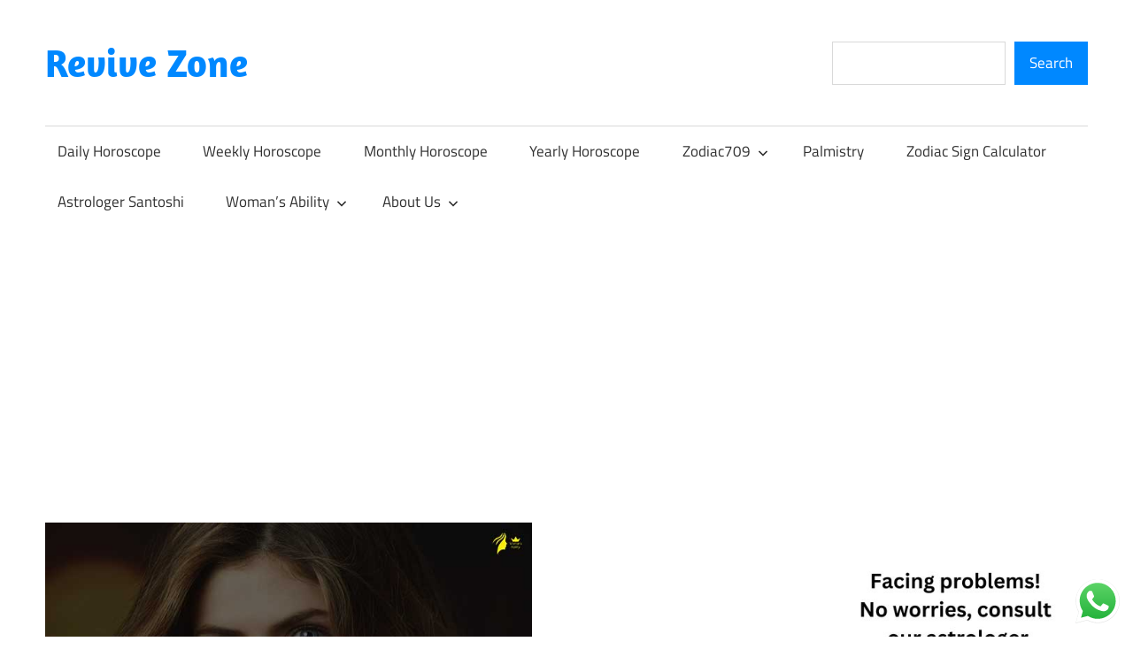

--- FILE ---
content_type: text/html; charset=utf-8
request_url: https://www.google.com/recaptcha/api2/anchor?ar=1&k=6LfqbBwqAAAAAPN_noGxEGXxjTOgBfvGeY4prRS5&co=aHR0cHM6Ly9yZXZpdmV6b25lLmNvbTo0NDM.&hl=en&v=PoyoqOPhxBO7pBk68S4YbpHZ&size=normal&anchor-ms=20000&execute-ms=30000&cb=ezvda1qxbz75
body_size: 49199
content:
<!DOCTYPE HTML><html dir="ltr" lang="en"><head><meta http-equiv="Content-Type" content="text/html; charset=UTF-8">
<meta http-equiv="X-UA-Compatible" content="IE=edge">
<title>reCAPTCHA</title>
<style type="text/css">
/* cyrillic-ext */
@font-face {
  font-family: 'Roboto';
  font-style: normal;
  font-weight: 400;
  font-stretch: 100%;
  src: url(//fonts.gstatic.com/s/roboto/v48/KFO7CnqEu92Fr1ME7kSn66aGLdTylUAMa3GUBHMdazTgWw.woff2) format('woff2');
  unicode-range: U+0460-052F, U+1C80-1C8A, U+20B4, U+2DE0-2DFF, U+A640-A69F, U+FE2E-FE2F;
}
/* cyrillic */
@font-face {
  font-family: 'Roboto';
  font-style: normal;
  font-weight: 400;
  font-stretch: 100%;
  src: url(//fonts.gstatic.com/s/roboto/v48/KFO7CnqEu92Fr1ME7kSn66aGLdTylUAMa3iUBHMdazTgWw.woff2) format('woff2');
  unicode-range: U+0301, U+0400-045F, U+0490-0491, U+04B0-04B1, U+2116;
}
/* greek-ext */
@font-face {
  font-family: 'Roboto';
  font-style: normal;
  font-weight: 400;
  font-stretch: 100%;
  src: url(//fonts.gstatic.com/s/roboto/v48/KFO7CnqEu92Fr1ME7kSn66aGLdTylUAMa3CUBHMdazTgWw.woff2) format('woff2');
  unicode-range: U+1F00-1FFF;
}
/* greek */
@font-face {
  font-family: 'Roboto';
  font-style: normal;
  font-weight: 400;
  font-stretch: 100%;
  src: url(//fonts.gstatic.com/s/roboto/v48/KFO7CnqEu92Fr1ME7kSn66aGLdTylUAMa3-UBHMdazTgWw.woff2) format('woff2');
  unicode-range: U+0370-0377, U+037A-037F, U+0384-038A, U+038C, U+038E-03A1, U+03A3-03FF;
}
/* math */
@font-face {
  font-family: 'Roboto';
  font-style: normal;
  font-weight: 400;
  font-stretch: 100%;
  src: url(//fonts.gstatic.com/s/roboto/v48/KFO7CnqEu92Fr1ME7kSn66aGLdTylUAMawCUBHMdazTgWw.woff2) format('woff2');
  unicode-range: U+0302-0303, U+0305, U+0307-0308, U+0310, U+0312, U+0315, U+031A, U+0326-0327, U+032C, U+032F-0330, U+0332-0333, U+0338, U+033A, U+0346, U+034D, U+0391-03A1, U+03A3-03A9, U+03B1-03C9, U+03D1, U+03D5-03D6, U+03F0-03F1, U+03F4-03F5, U+2016-2017, U+2034-2038, U+203C, U+2040, U+2043, U+2047, U+2050, U+2057, U+205F, U+2070-2071, U+2074-208E, U+2090-209C, U+20D0-20DC, U+20E1, U+20E5-20EF, U+2100-2112, U+2114-2115, U+2117-2121, U+2123-214F, U+2190, U+2192, U+2194-21AE, U+21B0-21E5, U+21F1-21F2, U+21F4-2211, U+2213-2214, U+2216-22FF, U+2308-230B, U+2310, U+2319, U+231C-2321, U+2336-237A, U+237C, U+2395, U+239B-23B7, U+23D0, U+23DC-23E1, U+2474-2475, U+25AF, U+25B3, U+25B7, U+25BD, U+25C1, U+25CA, U+25CC, U+25FB, U+266D-266F, U+27C0-27FF, U+2900-2AFF, U+2B0E-2B11, U+2B30-2B4C, U+2BFE, U+3030, U+FF5B, U+FF5D, U+1D400-1D7FF, U+1EE00-1EEFF;
}
/* symbols */
@font-face {
  font-family: 'Roboto';
  font-style: normal;
  font-weight: 400;
  font-stretch: 100%;
  src: url(//fonts.gstatic.com/s/roboto/v48/KFO7CnqEu92Fr1ME7kSn66aGLdTylUAMaxKUBHMdazTgWw.woff2) format('woff2');
  unicode-range: U+0001-000C, U+000E-001F, U+007F-009F, U+20DD-20E0, U+20E2-20E4, U+2150-218F, U+2190, U+2192, U+2194-2199, U+21AF, U+21E6-21F0, U+21F3, U+2218-2219, U+2299, U+22C4-22C6, U+2300-243F, U+2440-244A, U+2460-24FF, U+25A0-27BF, U+2800-28FF, U+2921-2922, U+2981, U+29BF, U+29EB, U+2B00-2BFF, U+4DC0-4DFF, U+FFF9-FFFB, U+10140-1018E, U+10190-1019C, U+101A0, U+101D0-101FD, U+102E0-102FB, U+10E60-10E7E, U+1D2C0-1D2D3, U+1D2E0-1D37F, U+1F000-1F0FF, U+1F100-1F1AD, U+1F1E6-1F1FF, U+1F30D-1F30F, U+1F315, U+1F31C, U+1F31E, U+1F320-1F32C, U+1F336, U+1F378, U+1F37D, U+1F382, U+1F393-1F39F, U+1F3A7-1F3A8, U+1F3AC-1F3AF, U+1F3C2, U+1F3C4-1F3C6, U+1F3CA-1F3CE, U+1F3D4-1F3E0, U+1F3ED, U+1F3F1-1F3F3, U+1F3F5-1F3F7, U+1F408, U+1F415, U+1F41F, U+1F426, U+1F43F, U+1F441-1F442, U+1F444, U+1F446-1F449, U+1F44C-1F44E, U+1F453, U+1F46A, U+1F47D, U+1F4A3, U+1F4B0, U+1F4B3, U+1F4B9, U+1F4BB, U+1F4BF, U+1F4C8-1F4CB, U+1F4D6, U+1F4DA, U+1F4DF, U+1F4E3-1F4E6, U+1F4EA-1F4ED, U+1F4F7, U+1F4F9-1F4FB, U+1F4FD-1F4FE, U+1F503, U+1F507-1F50B, U+1F50D, U+1F512-1F513, U+1F53E-1F54A, U+1F54F-1F5FA, U+1F610, U+1F650-1F67F, U+1F687, U+1F68D, U+1F691, U+1F694, U+1F698, U+1F6AD, U+1F6B2, U+1F6B9-1F6BA, U+1F6BC, U+1F6C6-1F6CF, U+1F6D3-1F6D7, U+1F6E0-1F6EA, U+1F6F0-1F6F3, U+1F6F7-1F6FC, U+1F700-1F7FF, U+1F800-1F80B, U+1F810-1F847, U+1F850-1F859, U+1F860-1F887, U+1F890-1F8AD, U+1F8B0-1F8BB, U+1F8C0-1F8C1, U+1F900-1F90B, U+1F93B, U+1F946, U+1F984, U+1F996, U+1F9E9, U+1FA00-1FA6F, U+1FA70-1FA7C, U+1FA80-1FA89, U+1FA8F-1FAC6, U+1FACE-1FADC, U+1FADF-1FAE9, U+1FAF0-1FAF8, U+1FB00-1FBFF;
}
/* vietnamese */
@font-face {
  font-family: 'Roboto';
  font-style: normal;
  font-weight: 400;
  font-stretch: 100%;
  src: url(//fonts.gstatic.com/s/roboto/v48/KFO7CnqEu92Fr1ME7kSn66aGLdTylUAMa3OUBHMdazTgWw.woff2) format('woff2');
  unicode-range: U+0102-0103, U+0110-0111, U+0128-0129, U+0168-0169, U+01A0-01A1, U+01AF-01B0, U+0300-0301, U+0303-0304, U+0308-0309, U+0323, U+0329, U+1EA0-1EF9, U+20AB;
}
/* latin-ext */
@font-face {
  font-family: 'Roboto';
  font-style: normal;
  font-weight: 400;
  font-stretch: 100%;
  src: url(//fonts.gstatic.com/s/roboto/v48/KFO7CnqEu92Fr1ME7kSn66aGLdTylUAMa3KUBHMdazTgWw.woff2) format('woff2');
  unicode-range: U+0100-02BA, U+02BD-02C5, U+02C7-02CC, U+02CE-02D7, U+02DD-02FF, U+0304, U+0308, U+0329, U+1D00-1DBF, U+1E00-1E9F, U+1EF2-1EFF, U+2020, U+20A0-20AB, U+20AD-20C0, U+2113, U+2C60-2C7F, U+A720-A7FF;
}
/* latin */
@font-face {
  font-family: 'Roboto';
  font-style: normal;
  font-weight: 400;
  font-stretch: 100%;
  src: url(//fonts.gstatic.com/s/roboto/v48/KFO7CnqEu92Fr1ME7kSn66aGLdTylUAMa3yUBHMdazQ.woff2) format('woff2');
  unicode-range: U+0000-00FF, U+0131, U+0152-0153, U+02BB-02BC, U+02C6, U+02DA, U+02DC, U+0304, U+0308, U+0329, U+2000-206F, U+20AC, U+2122, U+2191, U+2193, U+2212, U+2215, U+FEFF, U+FFFD;
}
/* cyrillic-ext */
@font-face {
  font-family: 'Roboto';
  font-style: normal;
  font-weight: 500;
  font-stretch: 100%;
  src: url(//fonts.gstatic.com/s/roboto/v48/KFO7CnqEu92Fr1ME7kSn66aGLdTylUAMa3GUBHMdazTgWw.woff2) format('woff2');
  unicode-range: U+0460-052F, U+1C80-1C8A, U+20B4, U+2DE0-2DFF, U+A640-A69F, U+FE2E-FE2F;
}
/* cyrillic */
@font-face {
  font-family: 'Roboto';
  font-style: normal;
  font-weight: 500;
  font-stretch: 100%;
  src: url(//fonts.gstatic.com/s/roboto/v48/KFO7CnqEu92Fr1ME7kSn66aGLdTylUAMa3iUBHMdazTgWw.woff2) format('woff2');
  unicode-range: U+0301, U+0400-045F, U+0490-0491, U+04B0-04B1, U+2116;
}
/* greek-ext */
@font-face {
  font-family: 'Roboto';
  font-style: normal;
  font-weight: 500;
  font-stretch: 100%;
  src: url(//fonts.gstatic.com/s/roboto/v48/KFO7CnqEu92Fr1ME7kSn66aGLdTylUAMa3CUBHMdazTgWw.woff2) format('woff2');
  unicode-range: U+1F00-1FFF;
}
/* greek */
@font-face {
  font-family: 'Roboto';
  font-style: normal;
  font-weight: 500;
  font-stretch: 100%;
  src: url(//fonts.gstatic.com/s/roboto/v48/KFO7CnqEu92Fr1ME7kSn66aGLdTylUAMa3-UBHMdazTgWw.woff2) format('woff2');
  unicode-range: U+0370-0377, U+037A-037F, U+0384-038A, U+038C, U+038E-03A1, U+03A3-03FF;
}
/* math */
@font-face {
  font-family: 'Roboto';
  font-style: normal;
  font-weight: 500;
  font-stretch: 100%;
  src: url(//fonts.gstatic.com/s/roboto/v48/KFO7CnqEu92Fr1ME7kSn66aGLdTylUAMawCUBHMdazTgWw.woff2) format('woff2');
  unicode-range: U+0302-0303, U+0305, U+0307-0308, U+0310, U+0312, U+0315, U+031A, U+0326-0327, U+032C, U+032F-0330, U+0332-0333, U+0338, U+033A, U+0346, U+034D, U+0391-03A1, U+03A3-03A9, U+03B1-03C9, U+03D1, U+03D5-03D6, U+03F0-03F1, U+03F4-03F5, U+2016-2017, U+2034-2038, U+203C, U+2040, U+2043, U+2047, U+2050, U+2057, U+205F, U+2070-2071, U+2074-208E, U+2090-209C, U+20D0-20DC, U+20E1, U+20E5-20EF, U+2100-2112, U+2114-2115, U+2117-2121, U+2123-214F, U+2190, U+2192, U+2194-21AE, U+21B0-21E5, U+21F1-21F2, U+21F4-2211, U+2213-2214, U+2216-22FF, U+2308-230B, U+2310, U+2319, U+231C-2321, U+2336-237A, U+237C, U+2395, U+239B-23B7, U+23D0, U+23DC-23E1, U+2474-2475, U+25AF, U+25B3, U+25B7, U+25BD, U+25C1, U+25CA, U+25CC, U+25FB, U+266D-266F, U+27C0-27FF, U+2900-2AFF, U+2B0E-2B11, U+2B30-2B4C, U+2BFE, U+3030, U+FF5B, U+FF5D, U+1D400-1D7FF, U+1EE00-1EEFF;
}
/* symbols */
@font-face {
  font-family: 'Roboto';
  font-style: normal;
  font-weight: 500;
  font-stretch: 100%;
  src: url(//fonts.gstatic.com/s/roboto/v48/KFO7CnqEu92Fr1ME7kSn66aGLdTylUAMaxKUBHMdazTgWw.woff2) format('woff2');
  unicode-range: U+0001-000C, U+000E-001F, U+007F-009F, U+20DD-20E0, U+20E2-20E4, U+2150-218F, U+2190, U+2192, U+2194-2199, U+21AF, U+21E6-21F0, U+21F3, U+2218-2219, U+2299, U+22C4-22C6, U+2300-243F, U+2440-244A, U+2460-24FF, U+25A0-27BF, U+2800-28FF, U+2921-2922, U+2981, U+29BF, U+29EB, U+2B00-2BFF, U+4DC0-4DFF, U+FFF9-FFFB, U+10140-1018E, U+10190-1019C, U+101A0, U+101D0-101FD, U+102E0-102FB, U+10E60-10E7E, U+1D2C0-1D2D3, U+1D2E0-1D37F, U+1F000-1F0FF, U+1F100-1F1AD, U+1F1E6-1F1FF, U+1F30D-1F30F, U+1F315, U+1F31C, U+1F31E, U+1F320-1F32C, U+1F336, U+1F378, U+1F37D, U+1F382, U+1F393-1F39F, U+1F3A7-1F3A8, U+1F3AC-1F3AF, U+1F3C2, U+1F3C4-1F3C6, U+1F3CA-1F3CE, U+1F3D4-1F3E0, U+1F3ED, U+1F3F1-1F3F3, U+1F3F5-1F3F7, U+1F408, U+1F415, U+1F41F, U+1F426, U+1F43F, U+1F441-1F442, U+1F444, U+1F446-1F449, U+1F44C-1F44E, U+1F453, U+1F46A, U+1F47D, U+1F4A3, U+1F4B0, U+1F4B3, U+1F4B9, U+1F4BB, U+1F4BF, U+1F4C8-1F4CB, U+1F4D6, U+1F4DA, U+1F4DF, U+1F4E3-1F4E6, U+1F4EA-1F4ED, U+1F4F7, U+1F4F9-1F4FB, U+1F4FD-1F4FE, U+1F503, U+1F507-1F50B, U+1F50D, U+1F512-1F513, U+1F53E-1F54A, U+1F54F-1F5FA, U+1F610, U+1F650-1F67F, U+1F687, U+1F68D, U+1F691, U+1F694, U+1F698, U+1F6AD, U+1F6B2, U+1F6B9-1F6BA, U+1F6BC, U+1F6C6-1F6CF, U+1F6D3-1F6D7, U+1F6E0-1F6EA, U+1F6F0-1F6F3, U+1F6F7-1F6FC, U+1F700-1F7FF, U+1F800-1F80B, U+1F810-1F847, U+1F850-1F859, U+1F860-1F887, U+1F890-1F8AD, U+1F8B0-1F8BB, U+1F8C0-1F8C1, U+1F900-1F90B, U+1F93B, U+1F946, U+1F984, U+1F996, U+1F9E9, U+1FA00-1FA6F, U+1FA70-1FA7C, U+1FA80-1FA89, U+1FA8F-1FAC6, U+1FACE-1FADC, U+1FADF-1FAE9, U+1FAF0-1FAF8, U+1FB00-1FBFF;
}
/* vietnamese */
@font-face {
  font-family: 'Roboto';
  font-style: normal;
  font-weight: 500;
  font-stretch: 100%;
  src: url(//fonts.gstatic.com/s/roboto/v48/KFO7CnqEu92Fr1ME7kSn66aGLdTylUAMa3OUBHMdazTgWw.woff2) format('woff2');
  unicode-range: U+0102-0103, U+0110-0111, U+0128-0129, U+0168-0169, U+01A0-01A1, U+01AF-01B0, U+0300-0301, U+0303-0304, U+0308-0309, U+0323, U+0329, U+1EA0-1EF9, U+20AB;
}
/* latin-ext */
@font-face {
  font-family: 'Roboto';
  font-style: normal;
  font-weight: 500;
  font-stretch: 100%;
  src: url(//fonts.gstatic.com/s/roboto/v48/KFO7CnqEu92Fr1ME7kSn66aGLdTylUAMa3KUBHMdazTgWw.woff2) format('woff2');
  unicode-range: U+0100-02BA, U+02BD-02C5, U+02C7-02CC, U+02CE-02D7, U+02DD-02FF, U+0304, U+0308, U+0329, U+1D00-1DBF, U+1E00-1E9F, U+1EF2-1EFF, U+2020, U+20A0-20AB, U+20AD-20C0, U+2113, U+2C60-2C7F, U+A720-A7FF;
}
/* latin */
@font-face {
  font-family: 'Roboto';
  font-style: normal;
  font-weight: 500;
  font-stretch: 100%;
  src: url(//fonts.gstatic.com/s/roboto/v48/KFO7CnqEu92Fr1ME7kSn66aGLdTylUAMa3yUBHMdazQ.woff2) format('woff2');
  unicode-range: U+0000-00FF, U+0131, U+0152-0153, U+02BB-02BC, U+02C6, U+02DA, U+02DC, U+0304, U+0308, U+0329, U+2000-206F, U+20AC, U+2122, U+2191, U+2193, U+2212, U+2215, U+FEFF, U+FFFD;
}
/* cyrillic-ext */
@font-face {
  font-family: 'Roboto';
  font-style: normal;
  font-weight: 900;
  font-stretch: 100%;
  src: url(//fonts.gstatic.com/s/roboto/v48/KFO7CnqEu92Fr1ME7kSn66aGLdTylUAMa3GUBHMdazTgWw.woff2) format('woff2');
  unicode-range: U+0460-052F, U+1C80-1C8A, U+20B4, U+2DE0-2DFF, U+A640-A69F, U+FE2E-FE2F;
}
/* cyrillic */
@font-face {
  font-family: 'Roboto';
  font-style: normal;
  font-weight: 900;
  font-stretch: 100%;
  src: url(//fonts.gstatic.com/s/roboto/v48/KFO7CnqEu92Fr1ME7kSn66aGLdTylUAMa3iUBHMdazTgWw.woff2) format('woff2');
  unicode-range: U+0301, U+0400-045F, U+0490-0491, U+04B0-04B1, U+2116;
}
/* greek-ext */
@font-face {
  font-family: 'Roboto';
  font-style: normal;
  font-weight: 900;
  font-stretch: 100%;
  src: url(//fonts.gstatic.com/s/roboto/v48/KFO7CnqEu92Fr1ME7kSn66aGLdTylUAMa3CUBHMdazTgWw.woff2) format('woff2');
  unicode-range: U+1F00-1FFF;
}
/* greek */
@font-face {
  font-family: 'Roboto';
  font-style: normal;
  font-weight: 900;
  font-stretch: 100%;
  src: url(//fonts.gstatic.com/s/roboto/v48/KFO7CnqEu92Fr1ME7kSn66aGLdTylUAMa3-UBHMdazTgWw.woff2) format('woff2');
  unicode-range: U+0370-0377, U+037A-037F, U+0384-038A, U+038C, U+038E-03A1, U+03A3-03FF;
}
/* math */
@font-face {
  font-family: 'Roboto';
  font-style: normal;
  font-weight: 900;
  font-stretch: 100%;
  src: url(//fonts.gstatic.com/s/roboto/v48/KFO7CnqEu92Fr1ME7kSn66aGLdTylUAMawCUBHMdazTgWw.woff2) format('woff2');
  unicode-range: U+0302-0303, U+0305, U+0307-0308, U+0310, U+0312, U+0315, U+031A, U+0326-0327, U+032C, U+032F-0330, U+0332-0333, U+0338, U+033A, U+0346, U+034D, U+0391-03A1, U+03A3-03A9, U+03B1-03C9, U+03D1, U+03D5-03D6, U+03F0-03F1, U+03F4-03F5, U+2016-2017, U+2034-2038, U+203C, U+2040, U+2043, U+2047, U+2050, U+2057, U+205F, U+2070-2071, U+2074-208E, U+2090-209C, U+20D0-20DC, U+20E1, U+20E5-20EF, U+2100-2112, U+2114-2115, U+2117-2121, U+2123-214F, U+2190, U+2192, U+2194-21AE, U+21B0-21E5, U+21F1-21F2, U+21F4-2211, U+2213-2214, U+2216-22FF, U+2308-230B, U+2310, U+2319, U+231C-2321, U+2336-237A, U+237C, U+2395, U+239B-23B7, U+23D0, U+23DC-23E1, U+2474-2475, U+25AF, U+25B3, U+25B7, U+25BD, U+25C1, U+25CA, U+25CC, U+25FB, U+266D-266F, U+27C0-27FF, U+2900-2AFF, U+2B0E-2B11, U+2B30-2B4C, U+2BFE, U+3030, U+FF5B, U+FF5D, U+1D400-1D7FF, U+1EE00-1EEFF;
}
/* symbols */
@font-face {
  font-family: 'Roboto';
  font-style: normal;
  font-weight: 900;
  font-stretch: 100%;
  src: url(//fonts.gstatic.com/s/roboto/v48/KFO7CnqEu92Fr1ME7kSn66aGLdTylUAMaxKUBHMdazTgWw.woff2) format('woff2');
  unicode-range: U+0001-000C, U+000E-001F, U+007F-009F, U+20DD-20E0, U+20E2-20E4, U+2150-218F, U+2190, U+2192, U+2194-2199, U+21AF, U+21E6-21F0, U+21F3, U+2218-2219, U+2299, U+22C4-22C6, U+2300-243F, U+2440-244A, U+2460-24FF, U+25A0-27BF, U+2800-28FF, U+2921-2922, U+2981, U+29BF, U+29EB, U+2B00-2BFF, U+4DC0-4DFF, U+FFF9-FFFB, U+10140-1018E, U+10190-1019C, U+101A0, U+101D0-101FD, U+102E0-102FB, U+10E60-10E7E, U+1D2C0-1D2D3, U+1D2E0-1D37F, U+1F000-1F0FF, U+1F100-1F1AD, U+1F1E6-1F1FF, U+1F30D-1F30F, U+1F315, U+1F31C, U+1F31E, U+1F320-1F32C, U+1F336, U+1F378, U+1F37D, U+1F382, U+1F393-1F39F, U+1F3A7-1F3A8, U+1F3AC-1F3AF, U+1F3C2, U+1F3C4-1F3C6, U+1F3CA-1F3CE, U+1F3D4-1F3E0, U+1F3ED, U+1F3F1-1F3F3, U+1F3F5-1F3F7, U+1F408, U+1F415, U+1F41F, U+1F426, U+1F43F, U+1F441-1F442, U+1F444, U+1F446-1F449, U+1F44C-1F44E, U+1F453, U+1F46A, U+1F47D, U+1F4A3, U+1F4B0, U+1F4B3, U+1F4B9, U+1F4BB, U+1F4BF, U+1F4C8-1F4CB, U+1F4D6, U+1F4DA, U+1F4DF, U+1F4E3-1F4E6, U+1F4EA-1F4ED, U+1F4F7, U+1F4F9-1F4FB, U+1F4FD-1F4FE, U+1F503, U+1F507-1F50B, U+1F50D, U+1F512-1F513, U+1F53E-1F54A, U+1F54F-1F5FA, U+1F610, U+1F650-1F67F, U+1F687, U+1F68D, U+1F691, U+1F694, U+1F698, U+1F6AD, U+1F6B2, U+1F6B9-1F6BA, U+1F6BC, U+1F6C6-1F6CF, U+1F6D3-1F6D7, U+1F6E0-1F6EA, U+1F6F0-1F6F3, U+1F6F7-1F6FC, U+1F700-1F7FF, U+1F800-1F80B, U+1F810-1F847, U+1F850-1F859, U+1F860-1F887, U+1F890-1F8AD, U+1F8B0-1F8BB, U+1F8C0-1F8C1, U+1F900-1F90B, U+1F93B, U+1F946, U+1F984, U+1F996, U+1F9E9, U+1FA00-1FA6F, U+1FA70-1FA7C, U+1FA80-1FA89, U+1FA8F-1FAC6, U+1FACE-1FADC, U+1FADF-1FAE9, U+1FAF0-1FAF8, U+1FB00-1FBFF;
}
/* vietnamese */
@font-face {
  font-family: 'Roboto';
  font-style: normal;
  font-weight: 900;
  font-stretch: 100%;
  src: url(//fonts.gstatic.com/s/roboto/v48/KFO7CnqEu92Fr1ME7kSn66aGLdTylUAMa3OUBHMdazTgWw.woff2) format('woff2');
  unicode-range: U+0102-0103, U+0110-0111, U+0128-0129, U+0168-0169, U+01A0-01A1, U+01AF-01B0, U+0300-0301, U+0303-0304, U+0308-0309, U+0323, U+0329, U+1EA0-1EF9, U+20AB;
}
/* latin-ext */
@font-face {
  font-family: 'Roboto';
  font-style: normal;
  font-weight: 900;
  font-stretch: 100%;
  src: url(//fonts.gstatic.com/s/roboto/v48/KFO7CnqEu92Fr1ME7kSn66aGLdTylUAMa3KUBHMdazTgWw.woff2) format('woff2');
  unicode-range: U+0100-02BA, U+02BD-02C5, U+02C7-02CC, U+02CE-02D7, U+02DD-02FF, U+0304, U+0308, U+0329, U+1D00-1DBF, U+1E00-1E9F, U+1EF2-1EFF, U+2020, U+20A0-20AB, U+20AD-20C0, U+2113, U+2C60-2C7F, U+A720-A7FF;
}
/* latin */
@font-face {
  font-family: 'Roboto';
  font-style: normal;
  font-weight: 900;
  font-stretch: 100%;
  src: url(//fonts.gstatic.com/s/roboto/v48/KFO7CnqEu92Fr1ME7kSn66aGLdTylUAMa3yUBHMdazQ.woff2) format('woff2');
  unicode-range: U+0000-00FF, U+0131, U+0152-0153, U+02BB-02BC, U+02C6, U+02DA, U+02DC, U+0304, U+0308, U+0329, U+2000-206F, U+20AC, U+2122, U+2191, U+2193, U+2212, U+2215, U+FEFF, U+FFFD;
}

</style>
<link rel="stylesheet" type="text/css" href="https://www.gstatic.com/recaptcha/releases/PoyoqOPhxBO7pBk68S4YbpHZ/styles__ltr.css">
<script nonce="Z6ro8i-cjNJ6F946D3orIw" type="text/javascript">window['__recaptcha_api'] = 'https://www.google.com/recaptcha/api2/';</script>
<script type="text/javascript" src="https://www.gstatic.com/recaptcha/releases/PoyoqOPhxBO7pBk68S4YbpHZ/recaptcha__en.js" nonce="Z6ro8i-cjNJ6F946D3orIw">
      
    </script></head>
<body><div id="rc-anchor-alert" class="rc-anchor-alert"></div>
<input type="hidden" id="recaptcha-token" value="[base64]">
<script type="text/javascript" nonce="Z6ro8i-cjNJ6F946D3orIw">
      recaptcha.anchor.Main.init("[\x22ainput\x22,[\x22bgdata\x22,\x22\x22,\[base64]/[base64]/[base64]/KE4oMTI0LHYsdi5HKSxMWihsLHYpKTpOKDEyNCx2LGwpLFYpLHYpLFQpKSxGKDE3MSx2KX0scjc9ZnVuY3Rpb24obCl7cmV0dXJuIGx9LEM9ZnVuY3Rpb24obCxWLHYpe04odixsLFYpLFZbYWtdPTI3OTZ9LG49ZnVuY3Rpb24obCxWKXtWLlg9KChWLlg/[base64]/[base64]/[base64]/[base64]/[base64]/[base64]/[base64]/[base64]/[base64]/[base64]/[base64]\\u003d\x22,\[base64]\x22,\[base64]/Dph7CsRbCm8KoIsOlwqAKwq/DoRJUMhoBw5FLwpsgdMKkXXPDsxREUXPDvMKPwoR+UMKGaMKnwpALXsOkw71QFWITwqXDl8KcNHnDmMOewovDv8KcTyVrw6h/HTpiHQnDsy9zVmxgwrLDj3EXaG5eY8OFwq3DkcKtwrjDq1ltCC7Cq8KSOsKWEcO9w4vCrB48w6URS3fDnVAZwrfCmC4pw7DDjS7Cv8OJTMKSw6Q5w4JfwqUcwpJxwqx9w6LCvBMfEsODUsOUGALCpXvCkjcffiQcwo0/w5EZw7Vcw7xmw4fCqcKBX8KDworCrRxew7YqwpvCoRk0wpt0w4zCrcO5FSzCgRBCE8ODwoBow70Mw63Cn0nDocKnw5wFBk5ywpgzw4t3wrQyAHEawoXDpsK7O8OUw6zChFcPwrEZTipkw7bCgsKCw6Z9w5bDhREDw43DkgxBT8OVQsOkw7/CjGFNwobDtzssKkHCqgE3w4AVw5vDgA9twr4ZKgHCtMKzwpjCtFfDnMOfwro4XcKjYMKNUw0rwqrDpzPCpcK7eSBGVTErai/CkxgoZEI/[base64]/[base64]/w7PDhHfCksOMQjjDusOewoTDtcOowqjDhTLDq8K3w7TCqkQ7MxEkWjhCJsKNYmU2UQpHOgDChjvDq0V0w6rCni8MHsOXw7YzwpXChTnCnirDicKtwotVHVdxRMOzcjTCq8O/JzPDu8O1w59ywoAoS8OUwopNUcOdQwRaG8OrwrXDuBVWwqvCuyvDiEXCilnDvsOOwrR8w7rCkyPCuhwUwrYSwqPDjMOYwoU2cnzDnMKMXypwZ3howqtWe0zCjcOUbsKpVEpmwrROwocxJcKJQ8O/w4jDjcKdw5fDmTsUa8KLL07CrFIHOiM/wqRcEHACW8K5MmdoC2F/[base64]/DlMOTQ1fDtHhRwpIlw5gOwp/CjgxSUm/[base64]/[base64]/DvTjCj8KCGMODwpseecO9ZcO/[base64]/w5gUIsKzMx3Du1NTwoQSSMOVBQBfO8Ovw7EAWXzCmjXDk3HClVLCrjV4w7U6wpnDv0DCjCwsw7JXw4fDrkjCosOTaXfCun/Cq8OawoLDhsKYOl/DrsKKwr46wpTCu8KPw6/DhAJJOS0Kw7VMw4EmUAbDjjpQw6LClcKpTDIPJMOEwpXCkFlpwopCU8K2wo0OfizCkW7DiMOResKPVkxUIsKIwqIIwoPCmAhJLlUzOwhcwoTDpks4w7Uvwq1VPWLDnsOkwpnDuQ4/OcKVK8KYw7EVMHxAw64uK8KEXMKRPSsSOy/CrcO0wp3CrMK1RcOWw5PCiQAtwrfDj8K+ZsK8w4xkwpvDvEUBwpHCi8KgWMOwTcKFw6/[base64]/w5bDrcOUVcK5RMOuYCg7wo/DqSPCnEvCln5Ww6hxw53Cu8OCw5p3F8OKf8OWw6zDocKpSMK8wrrCmmvCsFHCpx3CoE5qw6wHeMKKw5FEblc3wpHDigVSXQTCnHPCvMOFMkUxw5LDsT7DmS1qw6oEwqnDi8O5woNmYMK/KcKfXcKFwrwtwrHCuhYeP8KMQMKjw43CusKNwo/DvsKSWMKFw6TCuMOlw4DChsK1w4IfwqlyYAI1IcKJw5nDhsK3Mm1bDn4jw58/NAvCqsOVEsOpw4DCoMOLwrbDp8OGM8OxG0rDkcKTG8KNa2fDqsOWwqoiwpXDksO7w4PDrTPDllLDv8KXfyDDsUDDr3JjwpPClsOzw6Uqwp7Cu8KPMcKdwpnCjcOCwpNTbsKxw6nCnwXDhGzCqCfDhD/Dv8OrW8Kzw5zDncOdwo3Dr8OZw6XDhXbCvcOGDcOdfjzDiMO3csKgw7YYXHJYLcKjW8KOclE0d17Dk8KBwrDCjMO3wpo+w7BaH3TDvnvDumzDlcOswqDDs0wUw5VBfhcWwqzDgB/Ds3xgPFHDvTwLw6XDmj/DpsKdw7LDojPCgMO3w6djw4QrwrdFwr3CjcOIw5XCjTpoF1xEYR4ewrDCkMO9w6rCqMKVw7vDmWLCjQ9zTiRqKMK8AHzDmQIFw7bCg8KlLMOBwrx0HcKKwo/[base64]/DiMKwcx3CgcK1wqzDoG/DojzCmsKSwpbDhsKjw6k9McOZwrrCmhnCjnvCilfClw5Zwo91w5TDhB/Dnz8hXsKzOsKXw7xOw7JRTA7CrhA9wodoKcO5EDdewroFw68Iw5JEw77DncKpwpjDqcKxw7kkw58iwpDCkMKuWiXDqsOaN8Ouw6hCRcKbCQo1w79Cw4HCicK7CwdnwrF0w6LCmkFqwqRmGSF/E8KSGiPDhcOhwobDhG/ChzscfjwAEcKlE8O+w7/[base64]/Do8KzwrnCt1ppVFzCnUI5f8KRw77CiMKPw5jChhvDszoPWmgLK29LclLChGDCt8KJwoDCpsKVCMOywpDDi8OAK2PDnkTDsVzDq8OxNcOHwofDhMK9w7HDo8K/[base64]/woMRw7bClxbDr8OJYsKENlrDh3FuVMOYW1B5ZcKjwpnDsVnCjBBRw5hlwrHCksKTwp01YMKvw51tw618FAEUw6VCDlg5w5rDhgHChsOEOcO/M8O7D3EdYAovwqHCv8OowpxIGcO+wqITw7I7w5vCqMO1OCd1LnTCncOvwofCk2TDhMOtScO3JsO/WTTCgsKeTcO1GMKNZC7DqxR4KlbCi8KZF8Kjw5fCgcKdFMOxwpc+w7QvwqTCkA1+ZgfDlm7CtgxEE8OgR8K0UcORN8OqIMK5w6oHw6nDljTCssOpRMOzwpDCmF/[base64]/DqyVdw5vDkn7DmMKdwofDly/CisKXw5/DgMKwO8OVCXHDvcOTIcKSXD5DWjBpK1rDjnsHw6DDon/DskjDg8O3TcOBQQ4gNnrDt8Kiw7kiGQjCpsOgwovDoMKjw4A9EMK4woZUY8O8KMOQcsOow6LDqcKSPXPClh9wCko3wpQ7d8OvdyF5RMOvwpHDicO+wqdiNMO8w6LDkW8Fw5/[base64]/CgsKpwpx7d3LCksK4LMKtKQtSw5ZtWXQ/[base64]/CoxpUwoXDjjgVccKsSsOENGfCs8OqwozCsT3Dl18CKcOVw5fDv8OdDAbCisK/BcO9w719SXbDgSg0w6TDmS4Mw7ZCw7YFwofCnMOkwrzDrAhjwpfDtXUhI8K5GjM7bsKlL3FAw5g2w6AaMTPDmnfCpcOzw4Nvw7LDiMO0w4JawrJ6w7ZGw6bCvMOGZMK/AS1nTCTCicOWw6wJwqXDvsOYwrAGbkJNUUZnw51NbMKFw5IUP8OAcRMEw5vCrsOMw4bCvVY/[base64]/[base64]/woMAAcO/[base64]/w4/CqsOVIsKIQ0ZfbcO+EcOiwqchwqBvAS7DugxXBMKyVUrCrDbDgcOJwrgmTcKxEsO+woRIwqFJw6nDuRJGw5c4wql9ZsOMEnAxw6LCkMKRLDnCm8Otw5Yrw6tQwq4MVHzDr23Cp13DlQYsAw9+VMKDDMOPw6xTdkbDisO1w43ChsKiPGzDgzbCj8KwMsOSOw/CicO8w7UJw6I8w7HDonVNwpXCuRPCscKOwopwXjdFw7NqwpLDqMOJWhbDhirCkMKhfsKfDGtsw7TDpz/ChnFcQMOUwr1YfsOLIHBbwoINdcK6fcKzfcOaC0ghwpkmwq3DlsOJwrTDnMOowpdHwp7Dt8K+aMO5XMOid1XCv1fDjkTCslQSwpHDk8Oyw6gbwqrCj8KeKsOEwrRdwpjClsKAwq/Cg8K3wrjCvQnCljrCgiR3NsKyUcOCdA4MwoAJw4I8woTDgcOXWUDDoGg9DMKhNlzDrBYUWcKbwovCnsK6wpbCksOcUFjCuMKJwpYOw4TDunbDkRxrwpbDvXdhwonCgcOaVMKMw4jCj8KcEBYtwrzCgmgRO8OGwp8mXsOZw48wX3dXCsOGSsKuYG/[base64]/[base64]/CrngAw7XDpRrCl2wxasOYw5YMwrXCjhx4KTXDisKww4REJcOBw4rDu8O5C8O/woQBIh/Cq2rDl0E1w6HChGBgeMKrI3jDtSFFw597dcKYLsKNLMKTdmsBwpc2woMsw7Jgw7s2w4TDjVJ6KGo8YcKuw7hOacO4wrTDvsOvC8KIw6rDvXVXJ8O2ZMKndlbCtwhCwo9rw4jCt0t7bCURw7/CoVR/wrhXLsKcPMO8K3sXDxo5wrzChV0kwqvCkX/CnVPDl8KQVk/CrFlXJ8OswrFgwo1YAMO6GUQGT8KpVMKGw7sNw4wxOQF6dMO+w73CksOuPsKfNzHCocOiHMKcwo/CtcO2w5kNwoLDo8OIwqRqLmkxwpXDssO7Xm7Dl8OZRcK9w6AzA8OgF09GQ2jDhMKyTMKdwrnCh8O0WXHCiBTDin/CrSBUbsOATcOnwrrDh8OTwoFPwrteSHVhKsOqw4gaU8OLDRLCmcKMcFbDih0AW0B8JU7CssKGwoQ4LQjCqcKVOWbClATDmsKow79kaMO/[base64]/[base64]/wqnCtnJSwovCjHB/wp/[base64]/wp5udBnDmsOswpnDvsKTw4zCiMONCMOYLMK9DMO/[base64]/BsOiw6vCo8Kmwr7CoVPCnhDDlMOvQ8KoXHR2wqMkFnZaPcKKwrklMsOkw7DCjcOfbVEpa8ONwpXDonUsw5jCsC/DpCcgwrY0Mz0Twp7Dl3tJI3rCsyIww4/CoyLDllgWw7xzN8OQw4fDuQfDoMKQw41VwpPCqk5RwoFIQMOhU8KJXcKmfX3DkA1qCE0bBMOWGS4Cw7TCgR7Do8Kcw5zDscK3eAcww4UawrwEeERWw4/DgBjDscKLLgHDrTjCgQHDgMKFIFY8NnUdwoPCmcOyN8K1wr3DgcKCcsKyccOmVhTDr8ONOQbCssOAJFsxw7IBbA4dwp1gwqQYCcOKwpEVw6jClMOtwpw1CWjCqkp1OnHDv2vDu8KJw5PCgMOPL8O7w6nDjlVNw5deesKAwo1SU37CpMK/[base64]/DhnB9w5JQw6HDrjgfXcO+wrl3ZcKVMhLCuS/DjWUWYMKjTF/ClRZuN8OqPMKpw7XCgyLDikUawocmwp98w61Kw7vCkcObw4fDncOiaSPDgn0wWWUMDzoPwrh5wqsXwopGwox2KxDCmCHDgsKswq8dwr5nw4nCqxlDw4DCjn7Dp8KQw6PDo3HDjU3DtcOmEyAaNMOzw4pRwo7Cl8OGwo0bwoRww6gFZsOvw6jDhcKKLifCq8O1w65ow4/DlwBbw7/[base64]/w6fCnRDCn3U6wrjDqMOzwobCtcOGw4nCssKiw7wZw6XCjcKReMKpw5TCtlZfw7IHakrCu8Kyw53DkcKAJMOubEvDnMOqYEbDvmbCv8OAw5AbDsK2w73DsGzCisKLRw9yFMK0UcKuwo/DtsKlwqIlw67DtHYSw6fDrcKKw4JfFMOVSsKWYkvCpsOCD8K7woIeHGkcbMK2w7Z9wrp7JsKcH8Kmw7fDgwTCpcKqPsOrWHXDicOCdsKmKsOuw4lUwrfCoMOyQhoIQMOBTz0tw41Hw4pbBBsLZ8KhVAUxBcKFMTDCp1XCjcKzw5xRw5/CpsOdw5PCuMK0VGANwpNVYcKqASHDu8KGwrtwXihlwonCmgzDoDMpNMOBwrMNw75iaMKab8OPwrPDok85VyYOU3HDgG/Cp2rCvMOAwo/DhcOEJcOvXEpGwrrCmxQWFsOhw6DCiExwC3PCvxZSwqB+F8KsKTPDhMOUC8KUQQBXZyUjOsOMKSPCgMO4w7QqT38jwobCq09cwqHDi8OZVyISRDRrw6BhwoPCrMOFw5HCqgzDtsODDMO+wo7ClCDCj2/DrQdwacO7SDXCmcKwdMKYwo9UwrjCtTbCu8KhwrtIwqFswobCp0pjR8KeHnY5wqRzwoQFwqfCqFMyccOHwr9Lw6jDiMORw6PCuxV/AVnDj8KxwpECw7LDlh9nCcOuX8Odw5pdwq0VbxHDhMO8wqnDvh5zw5/CmR0Ow6vDjVU9wqbDnBpMwp5kPB/Ck1nDo8Kxwr3CjMKWwpoHw4bCm8KhTlvDt8KnTcKkwo5nwpZyw6bClUogwoYowrLCqTBgw6bDksONwoR8GQLDtkVSw5PCrnHCjifCusOhQ8KZdMK8w4zCpsOfwoPCvMK8DsKsw4rDucKNw6FGw7p5VF8/YlRpQMOgbHrDgMO6d8O7w7lcU1B9woF9U8KmHsKWY8K0woodwq9KNcOuwpleOsOZw70nw7RlXcKZacOkDMOoFEt2wp3DsCXCu8OFwr/DnMOfZsKjTHgiI10rdVVQwqgvBVDDk8OQwrsXOAcuwqYoZGjCqsOsw57ClS/DjcOsUsOZJMK9wqcjZ8KOfjccLHEgVhnDsyHDvsKILcKMw4XCsMKOUSLCvMKCWgjCtMKwMj0sJMKee8K7wo3DojfCkMK0w53DkcOYwrnDlShpBh8OwrUbS2/[base64]/CvnUiwqfDoxfDt8ObC8OJK8OJVENIBsKawqHDhMOTw4R4F8OEW8K3dcK+LsK5w7Zuw6YKwqLDl19WwpvDhnIuwrXDrGFDw5HDoFZJTCJ6XMK2w5w7QcKMCcOte8ODOsO/T18iwot/OiXDjcO6wrXDkGDCrg8Tw7xYNcKnDMKNwozDlEpfQcOwwpDCsG9Gw6nCmsOKwr9kw43Dm8KbUGrCn8ODGyQHw4LCl8Kew6QkwpQ2w6DDpQ5gwovDr117wrzDo8OsIcK5wqI0WMKywpUaw6cXw7vDnsOjw5dACcOJw5zDg8KGw7JzwrrCq8ONw6TDtU7CjSEvTh/[base64]/[base64]/DkRh7WcO2On/DiXXCkMK6cG1pw41CalPDmDoPwpvDsg7Cmk5/[base64]/[base64]/[base64]/[base64]/[base64]/w5duw6B4w7zCoh1GW1PCrsOcw6nCtjdvb8Omw5TCk8KHRC7DvsOlw5NoVMOuw7dNMMKTw60oKMKQXDDCvMKUCsO+b0jDjU5KwoADYVfCmsKswo/[base64]/[base64]/SE/DtwjCksKZwpTCqABzw5jDv8KmDcKzTsOxwpjDi1cRwpHCug3Cq8KRwqDCqMO5OcOjClotw5rCgSZzw50hw7JtFzxuSlHDtsO3wpJ/[base64]/B0vDvCh1w6JsYR1CbkPCt8OUWA0Xw6JAwqYLRBZSYm4Uw4jDqcKMwqJ5wpcmKTQwf8K+ATpZG8KWwrDCosKMR8OwZsOUw5TCtcKrKMKbRsKhw4sOw64/woPCnsKfw6omwrJjw57DgsOBNsKCRMKUUjXDi8Kww48uD2vCp8OOGyzDnDnDsDHCtHMWahTCqBHDm0hQJFNLYsOqUcOow6BdOG3CriVDDsK/fhpswoAaw7TDksKCLsO6wpjCmsKYw7Few4pFf8K+EH7Dv8OoSsO5w5bDoxzCjcO2wrkNLMOJOAzCncOXfW5SA8OMw5/DmhvCh8OnR1sMwoHCuVjDqsOHw7jDo8OQfhTDqsKuwr/Cv2zCmncqw5/DnMKGwo89w5UIwpLCoMKwwrjDsF/DgcKSwprDtCh6wrB/[base64]/MMKJwrnDrMOCNsKMVFMcw4LDgxIzw7bCsTzDtcKYw5YZD33CnMOwSsKvLMKXWcK3Cndtw4MRwpbCrGDDu8KfCXrCiMOzwr7DvsOsOMO/XWUWL8K1w5jDkAc7ZW4DwpTDp8O+PcOZPF1jXcOywoLDucKJw5BYw7HDo8K6ARbDs2RTfDQQWsOLw6dzwoPDpmPDq8KTLMOMf8OyZQh/wp5nVipsQl1Qwponw57Di8K9YcKqwpfDl13CqsO9L8O2w7d1w4EPw6A0d05SPR/CuhVmY8KOwpNBNSnCjsOKIWRow4Iif8KTLcOaLQMow6h7BsOZw4jClMK2bRLCgcOjB3Ihw6FzRgVwZ8Khw6jCkk9nFMO4w7HCqMKXwo/[base64]/DjGbDpmJNw70AXEzCmMOow7fCtsOdwrl3RsOOLcOtZcO/QMK+wpcSw4Y0E8O/w4IDw4XDllQVLMOtA8OnP8KBEQTCssKQbgDCk8KHwoDCqkbCjnM1UMKxwr/ChX8TcgEtwqHCtMOTw5wtw4UFw67CkT04w6HDoMO2wq4sEXbDl8KoLEx1GGXDpcKEw4ARw61rMsKnVGPCmRI4UsKHw53Dm0w/HBIRw47Ctk5kwpcGwpnCmWTDtFB4JcKqDFvCnsKJw6owfA/Dkz/CoxITwrrDm8K6WMOQw5xXwrrChMOsNy8sBMOBw6nDqcK+ScKLMQvDrmcnY8Kuw6/CiRpjw6o1wp8uflXCicO6RwzDrnhUccO1w6ADdEfCn2HCm8Kiw7PCmE7Cu8Kkw75ZwpLCmCx3ClgSPwVUw59gw4vClBbDiFnDv2s7w7pIGTECESXChsOtcsOXwr0TNVcJVE7DoMO5W0NMaHQBWMO/V8KOCgx0RgLCtcOlSMKjL2RkYxd2BBAFwr3DuRpTKsKVwozCgSnCrAh7woUlwqMVAGtGw7/CpUzCkUPDu8KCw5JFw7odcsODw5c0wr/CusOwIVfDm8OCT8KpMcKcw5jDpMOtwpPCtznDsysjJDHCtAxGKGbCv8OGw7Q8w4vDlMK5w4/DrCU9wqo+DkPDhxMgwpjDqRzDlUFVwpbDg3fDvzfCrsKTw6IhA8O8OMOAw7LCpcKKVUlZwoHDl8KsdSZNUsKEWxfDl2EMw5PDhBFUQ8OZwpxeOG3Dg2ZDworDlcKPwrlQwrdswoDCpsO/[base64]/OcODG8KgCsKhwop6wp/Dl8OZw7x5WcKOwqHDtz8PwrrDlMOOdMKrwq8dWsO+RcK1G8OeQcOTw5rDtmrDpMKAOcKCRTXCux7DhHQywodkw6rDtnPCulLCjMKVdcORPxLDuMOhY8OJcMOWLl/ClcKuwp3CoVFdUsKiG8Omw4rCgw7Du8Oew47CvcKjV8O8w4zDvMKowrLDtCgLQ8KjW8OqWCULQsOnHz/[base64]/CocODw7MIP1jDh27DvVPCp8OJVcOBw4g5XcKUw4LDlmHCsBvCmz/Dh8K+D1gQwqU6wpjDvWPCiAtBw5ESLDIeJsKPMsOQwovCscOPbQbDssKcJMOOwoFWS8KJw7ETw7jDlzkyS8K8JxVrYcOJwqBqw77CgSHCt3IjOnvDjsOiwqQEwpzCnGfCisKuwrFRw6BYJC7ChwpVwqTCrMKvEcKqw51Pw4loQ8OmX1oow4/[base64]/CuQzDlR5mw5HDocKbAMKUfClYwqNSwoDCnykKRC4BJgpiwrzCm8OKCcOqwqzCtMKSLFgCdmkaJnXDplDDoMO5RyrCr8K8IMO1FsO3w61Zw7IUwoPDvV5vAMKawpwXXcKDw5XClcOoTcOfWxzCvsK6KgnCnMK/[base64]/[base64]/AsOIN8Ofw58/[base64]/DlgfCnWAXw77CnsOmbBsLe8O9wr3Ch1gjw5VFYcO0w5fDhsKOwozCrWLCinxHf1wARcK0LMOlY8OCUcKgwrQmw5t/[base64]/[base64]/Ck8O4fQckQMKYFF9fFRPDuRFPAMKLw7cMfsKuS2vCljEVAiTDocObw6TDocK8w4HDu2jDu8KMJFjCgsONw5bDrcKLw5NhIkVKw65JfMKsw4w/w4EIBcKgIAjDu8K3w7zDkMOpwrDCjw0jw4t/HcOGw7nCvDLCr8KpTsOvw6N1w5MDw4xTwpF/[base64]/DsSplw4LDmsKGw57DhTVcwpbCqcKLwqdCw6Zlw7jDsWUCI1zCk8OaG8Ocw7R/w4/CnVfCr1A9w5l+w53CmADDgyoWIsOnAGnDrsKQD1XDggggA8KWwrzDjMK0ccKDFkhIw419IsKEw4DCu8KIw5LCmcKpQTQswrHDhgdMEcKfw6zCngA9PCnDhsKMw5s4wpDDnVZKW8K8wrzDvWbDj0FTw5/DlsOLw6/DosOtw6lcVcOBVGYRe8KUQ3VZFEUgw7jDrxo+wrdNwrkUw6zDvzoUwpDCjj9rwpJhwoUifXnClcOywoVIw6YNJA9awrNXw5PCicOgIT4MVXTDi3zDlMK8wrTDjHoVw5QFwoTDtxXDscONw5TCs1k3w592w49ca8OmwpbCqwLDslYcXVdcwpTCsTzDuQvClwp5wrTCtC/CslgTw6gvw7DDkgTClcKATsKnwqXDu8O7w6ojND5Gw7NqacOtwrTCpzLCtsKKw6k2w6HCgMK2w4XCnilcw5LDjyNJDsOQNwF0w6TDosOLw5DDvzl1bsOkHsO3w41pUMOcNn9FwokkfMOBw4dJw5Mfw7DDt3k/w6rCgsKew7vCt8OXAkEDGMOpADfDsFTDlBwcwr3CnsKnwrTDihHDk8K3DRnDh8KPwo/DpMOrKinDk0PDnXEVwrrCjcKRLsKOQcKvw55awpjDoMK8wrouw53Cs8Kew7bCsSDDuXd4Z8OdwqE0B17CgMKtw4nCr8KuwobCnk/[base64]/DocKXT1Bhw4LDvknDuWXDsE7CrMKSwqgPwpHDn8OHwqdQaBh7BsOxZFgJwoDCgRx0TTVyRcOme8KhwpbDmgZjwp3DqDB6w6LDlMOjw5xYwqbCmG3CnFbClMKrVcOODcO/[base64]/CjcOHw4UqZxxrwrc/O0oqcMOGwo8iwrTCt8O6wqZtFxzDnGsIw59+w6wkw7cfw4gzw4HCgsO2w74CJMKuP2TCn8KEwo5PwpfCnSjDg8Oiw5wrPHd/[base64]/[base64]/ZMK6w5YJwrzChUc2UQ0dAcOgETkAEMO6O8K1flzCjzjDqcKUEA1hwpkWw7d/wrjDuMOJWlk0RMKOwrfCrTXDuS/CnMKNwp7CuElbSXUJwr5+wqvCmk7DnR7CggRXwqfDu0TDql3CsQnDpcOQw7srw7h9DmnDncO1wqAyw4AaOsK1w4nDtsO0w67CkhJ4wonCvMKsAsOgwqzDncO0wq9Fw4zCt8K4w7xYwo3CmsOmw7FQw7jCrUo9woXCkMKpw4hLw4Etw5spNsKtVRTDlVbDg8KEwp4/wqPDpsOoS1vCoMKvwr/DjExmFsK9w5R9wrDCqsKHZsKTRz7CgHLChwDDi0IuG8KPSAHClsK3wr80wqwbSMK7wobCpXPDnMO4MQHCk3YkL8OiX8ODC1jCkELCulTDlwRMJ8KGw6PDtDwXT2lxDkNFB2E1w6hfCFHDlnDDkcO6w5HCuH9DXQfDkEQkey/[base64]/[base64]/CisKmwqHCrcK0w6vCncOSMxxmZmHCq8OzRlRyKUEYZGpaw47DssOWB1HCpsKcKzbCiwR6wrVCwqjCo8KBw5oFAcOpwrxSRTTCuMKKwpR9IkbCnFBOwqnCi8Kow4/[base64]/Dg8O6w5jDvMK8PjbDn8OKRMOKw63DnsO8XlzDtUUfw6/DhsKSXDHCnsOtwrTDhX3ChsOrQMO4TsKoQsKUw57CssO7JMOMw5cuw7tuHsOEwrVrwqYQf3Zow6Zxw5TDt8OVwrZ1wpnDs8OOwrh/woTDqmfDqsO/wrfDq0A5WsKIwrzDrXBCw6RTJsOow6UuLMKzEQEvw7EESsOIFFIpw5QSwqJDw7ZddyB5TzrDv8OfARvChykEw5/Dp8Krw7DDu2TDukrCh8KZw6d5wp7DglM3MsKlw7p9w5DDjk3CjT/[base64]/DrcODfHo9w74KwpcqwpvCvMOOw4krw6EqwrXDmMO4OMOyfcKTB8KewoLCsMKBwrE0ccOafU4uw5/Dr8K5NnluNFJdS3I4w4LCkFsCHiU8XnnDmAPDkBHCm3UMwqDDjWkVw5TCoQ7Cm8OMw5BIcxERN8KKAH/DgMKcwokDZCPCglQrw4XDlsKBfMOpJwTDgBRWw5slwohkDsOnOsKFw4PCn8KWwpB0MQhiXGbClBTCsC3DhcOew7sWXsO8w5jDsGozNnrDo1nDo8Kbw7HDoQMYw67CgMO/P8OEJR8nw6/CvXABwqJ1H8OrwqzClV7Cl8K4woxZJcO0w7XCuiLDryDDpMK5LAxNwqsUOUNVX8KSwpEsBS3CsMOMw5kzw6zDhsOxLC8Ow6t4w4HDmMOPaCp1K8KCNnQ9woRPwr7DpUt/PMKXw6w4eGobKFJFIGchw64ZScKPP8OSYTXChcOLTHLCmEfCo8OVOMOID1JWfsOIw4YbRcOleF7DmMKfPcOaw5UUwqRuN2XDiMKGEMKZQVjCocO7w5Uww4Uzw43ChsOBwql5VkUXQsK1wrcSNMOzwro2woVQwoxoLcK/fHzCjMOZKcOHVMOnGQfCqcORwr/DisO6XXBuw7PDtAcDWQTDgX3Dui0dw47DnSjCqkwNLE/CkBY9wrvDrsOdw4bDrnYrw5rDl8Ohw57CqzgWNcKrwq17wrBECsOsKi3CuMOzN8KdCV/CkcKKwp4XwoEfEMOZwqPClBcBw4XDssOTNSTCtT8mw4lOw4jDg8Obw5howp/CnkQ5w5sRw68oQX/CosOyDcOmGsOxLsKEesKUBWN5Njl4VXnChsK/w4/Dt18JwqV8wqXDqMOAVMKRwqbCtCc9wo99TV/DujvDvioew54DdB/DgylJwrN4w59wFsKAIFh5w7AhRMOPKEgFwqd2w43Csk8Vw7J4w6Ztw4vDpRtJSjpwP8K2ZMKfN8KXVzIDe8ONwrbCs8Oxw7JgCMKcEMOJw4HDrsOIO8OfwpHDt195JcK+ZzcFWMKJw5dtP1DCocKyw6RxXGYRwq9SSsOEwolbfsOVwq/Drl0KR1g2w6I1wosOOVIwHMO8c8KcODLDg8OOw4vCj0tNJsKjdl0wwo/DhsOsEMO+QcKswr9cwpTDrhE6wqEVYnXDmTslw44qHEfCksO/dmxtZ13CrMOzQj/CiQ3DohsnQid4wprDlm/DqX1VwovDuBElwpIFwqYACsOywoJaDE/[base64]/CssK3NkHDkcOIw6PCl1Zfwq96w5fDjgfCucKmJ8KfwrfDpcKgw5/CliTDgMOowqMwNHTDi8KNwrPCiChdw7gQJwfDmAExbMKVw5zCk0RQw54pLFnDm8O4anlRbFwswo/CosOzdWHDrWtfw6wmw53CvcKHQsOIDMKYw68Fw7NMasKcw6/CicO5FBDDkQ7DsiUHw7HCuWRaDcKySw1LMW5ewp/Cn8KnJDdZdCLDt8Kbw4pZwonChsK4XsKKTcKEw5nDkRtlbQHDqy04wrw7woPDl8K1em97w6/[base64]/DvcK9wodRWUI3Kj7CucKuDcKhWsOtTMOsw4RAw6bDisK/ccOyw4VjT8OOXirClTJLwqrDrsKCw6U+woXCucKEw6dcYMKAZcONTsK+L8KzHzbDjV93w5hYw7nDjCxyw6/CqMKKwoTDuB8XWcKlw58mURwZw5xlw6ROKsKJb8Kow6bDlwkfbMK1J0bCljs7w60vQVXDv8KFw40uwo/ClMKQB1Urwo1ZMzEqwq1QFMOfwoVPWsO7wojCjW1jwpXDiMOZw609ZSdvJsKXDBM4w4JyEsOXw5HCh8KjwpMPw7XDgTAzwp1Jwop1VT8uBcOfFGvDsirCl8Opw5oIw59qw7NQfGhYE8KYLh/CgsK9bcO7DVNdBx/Dkn5/[base64]/w4JMCcO9w5/Dm8KQw5DChxQ/wq5DSjAjE18kw7tZwodDw4VePsKLEcOtw6zDu01+J8OMw43DmsO4J1lIw4PCpXXDt0vDtULCiMKRZyodNcOPQcObw4VAw6XCvkrCkMKiw5rDicOQw48sTXZiW8OJQy/CucK5MjgLw5A3wpbDi8Ogw5HCuMOxwp/ClCtZw6nCu8KxwrhSwqDDmEInw6DDv8Knw7QPwrc6KcK/JcOkw5fCmV5eSwFDwrDDocOmwrzCnGLCp2fCohnDq0vCox3CnGQowoVXegLChMKaw6TCpMO7wplsMxjCv8Kjw6nDnmlMPsKjw6PCojBxw6BuXE5xwoYOATXDj2UMwqw/FVNkwpjCtHVuwq9VV8OsUB7DkyDCvcOPw6HCi8KJdcKzw4g2wrfCjcOIw6p4B8Kvwo7DncKMRsKDY0PCjcO7LyDChFFfEsOVw4bCusOMUcKHTsKcwpPDn0bDoA/DrkDCqRrCvcOGMy0Ww6Zvw6/DgcKRJn/[base64]/DiiPDpcOJw5rChsOpUMKPa2jDknEIw6d1bMObw4khw6JJKsOeATrDncOKYMKbw5/DlMKuGWc2D8KzwozDqmhuwq/CpEbCmsOQZsKBMTPDqEbDoDrCoMK/IHjDslMtw4pEXHQLOsKHwrhKIcO5w7TDum7Dk2vDjsKrw6fDowNyw4jDgVh6N8OGwq3DqC/CoSBww4/DjVQswqfCv8KNY8OMZ8O1w4DCkH1PdzXDhkFRwrxyYAPCmk8twqDCi8K+QGsowoxnw6l5wrk6w6wrMsO6QcORwotYw6cNXUrDrWUsDcOdwrfClh5CwppiwqnDsMKjJsOhFMKpHU4CwoQhwo3CpMOzWMK3FHd5BMO/Gn/Dg3bDt23DhsK2dcOGw60jIcKSw7PCh0UCwpfCkcO8ZMKKwpXCuwfDqHtCwqwNw5g7wqFPw60bw5hORMOpU8KHw7TCvMOUAsOwZA/DuAxoecK2wrLCrcO5w5h/[base64]/[base64]/XRN0TRDDrcKzLcObFMKnwo/DgsOcOBrChkzDmAhyw7TDksOnIH/CuxFbRWTDs3U2w6F6AcOsJQHDsjnDnsOBUGgZEkbCjjgjwo0ZfhlzwqdLwq9lXVDDkMKmwoPDk3x/csKVOMOiU8OgW1kzFMKANMKowpwkw4fCox9QMQ3DohE8NMKoDX1jCzg/BWcnWA/CtRPClUjDkCNawrMgw6goXsKQCwkALsKRwqvCg8KXw7vDrmN6w5ZGZ8K9RMKfa1fCnQt9w75xdXfDsQbCgsOXw7vCh01UQD3DnQYSVcO7wot0aRJ3UXhuSGRINSjCjnrCl8KnJRnDlEjDoxLCrwzDmh/DmxzCgyXDhcOyJMOBBlTDlsOcWhorEwQBaT3CgT4MSAx3dsKDw5TDksOEZsOOPcKUAMKPURoiU0gqw6vCt8OgPEJPwpbDkwvCpsO8w7fCr07CkmpP\x22],null,[\x22conf\x22,null,\x226LfqbBwqAAAAAPN_noGxEGXxjTOgBfvGeY4prRS5\x22,0,null,null,null,1,[21,125,63,73,95,87,41,43,42,83,102,105,109,121],[1017145,478],0,null,null,null,null,0,null,0,1,700,1,null,0,\[base64]/76lBhnEnQkZnOKMAhk\\u003d\x22,0,0,null,null,1,null,0,0,null,null,null,0],\x22https://revivezone.com:443\x22,null,[1,1,1],null,null,null,0,3600,[\x22https://www.google.com/intl/en/policies/privacy/\x22,\x22https://www.google.com/intl/en/policies/terms/\x22],\x229/WMuib1oIroot6/ZjTKkI8hynqBCKQ6/Ev0Hkkm4xU\\u003d\x22,0,0,null,1,1768597139508,0,0,[217,206,230,193,90],null,[127,155,37],\x22RC-OVCOoA5STW0vJg\x22,null,null,null,null,null,\x220dAFcWeA4-sxXnvOwmFHpKwj2alXA6n2Vx9-6MkLvyLOP1mYC1srTN30LXAPO9JXgwkO0k9Y9f-GDOdYGSokV46m2Wz79NBjporg\x22,1768679939722]");
    </script></body></html>

--- FILE ---
content_type: text/html; charset=utf-8
request_url: https://www.google.com/recaptcha/api2/aframe
body_size: -248
content:
<!DOCTYPE HTML><html><head><meta http-equiv="content-type" content="text/html; charset=UTF-8"></head><body><script nonce="FpSmkCF9gfsHgQGpJ9fovQ">/** Anti-fraud and anti-abuse applications only. See google.com/recaptcha */ try{var clients={'sodar':'https://pagead2.googlesyndication.com/pagead/sodar?'};window.addEventListener("message",function(a){try{if(a.source===window.parent){var b=JSON.parse(a.data);var c=clients[b['id']];if(c){var d=document.createElement('img');d.src=c+b['params']+'&rc='+(localStorage.getItem("rc::a")?sessionStorage.getItem("rc::b"):"");window.document.body.appendChild(d);sessionStorage.setItem("rc::e",parseInt(sessionStorage.getItem("rc::e")||0)+1);localStorage.setItem("rc::h",'1768593541089');}}}catch(b){}});window.parent.postMessage("_grecaptcha_ready", "*");}catch(b){}</script></body></html>